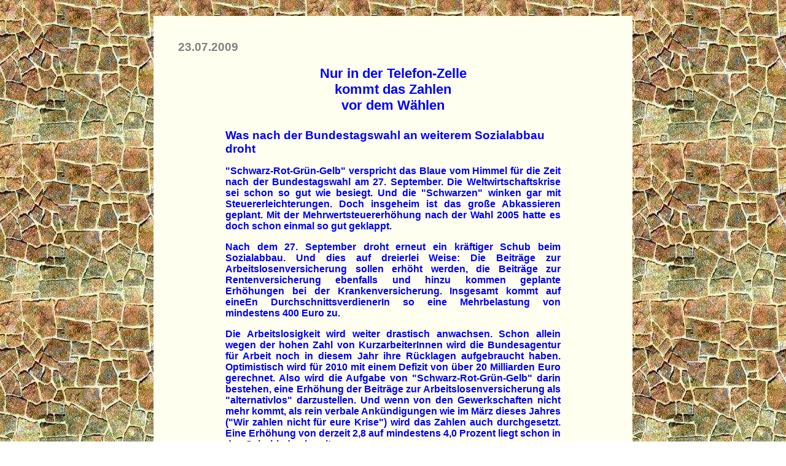

--- FILE ---
content_type: text/html
request_url: https://netzwerk-regenbogen.de/sozwah090723.html
body_size: 7002
content:
<html>

<head>

<title>
Nur in der Telefon-Zelle kommt das Zahlen vor dem W�hlen____________________</title>
</head>

<body background="cc055002.jpg">
<p>&nbsp;
<table border="0" cellpadding="20" cellspacing="20" align="center" bgcolor=#FFFFF>
<td width="700">
<font face="Arial" color=#0000FF>
<h3><font color="#808080">
23.07.2009
</font>
<p>
<strong><big>

</big></strong>
</p>
<p align=center>
<strong><big>
Nur in der Telefon-Zelle
<br>
kommt das Zahlen
<br>
vor dem W�hlen
</big></strong>
</p><div align="center">
<center>
<table border="0" cellpadding="2" cellspacing="5" width="560">
<tr>
<td width="100%">
<h4>
<font face="Arial" color=#0000FF>
<P>
<big>
Was nach der Bundestagswahl an weiterem Sozialabbau droht
</big>

</P>
<P ALIGN="JUSTIFY">
"Schwarz-Rot-Gr�n-Gelb" verspricht das Blaue vom Himmel f�r die Zeit nach der Bundestagswahl am 27. September. Die Weltwirtschaftskrise sei schon so gut wie besiegt. Und die "Schwarzen" winken gar mit Steuererleichterungen. Doch insgeheim ist das gro�e Abkassieren geplant. Mit der Mehrwertsteuererh�hung nach der Wahl 2005 hatte es doch schon einmal so gut geklappt.
</P>
<P ALIGN="JUSTIFY">
Nach dem 27. September droht erneut ein kr�ftiger Schub beim Sozialabbau. Und dies auf dreierlei Weise: Die Beitr�ge zur Arbeitslosenversicherung sollen erh�ht werden, die Beitr�ge zur Rentenversicherung ebenfalls und hinzu kommen geplante Erh�hungen bei der Krankenversicherung. Insgesamt kommt auf eineEn DurchschnittsverdienerIn so eine Mehrbelastung von mindestens 400 Euro zu.
</P>
<P ALIGN="JUSTIFY">
Die Arbeitslosigkeit wird weiter drastisch anwachsen. Schon allein wegen der hohen Zahl von KurzarbeiterInnen wird die Bundesagentur f�r Arbeit noch in diesem Jahr ihre R�cklagen aufgebraucht haben. Optimistisch wird f�r 2010 mit einem Defizit von �ber 20 Milliarden Euro gerechnet. Also wird die Aufgabe von "Schwarz-Rot-Gr�n-Gelb" darin bestehen, eine Erh�hung der Beitr�ge zur Arbeitslosenversicherung als "alternativlos" darzustellen. Und wenn von den Gewerkschaften nicht mehr kommt, als rein verbale Ank�ndigungen wie im M�rz dieses Jahres ("Wir zahlen nicht f�r eure Krise") wird das Zahlen auch durchgesetzt. Eine Erh�hung von derzeit 2,8 auf mindestens 4,0 Prozent liegt schon in den Schubladen bereit.
</P>
<P ALIGN="JUSTIFY">
Da die Real-Einkommen der unteren Zweidrittel weiter sinken werden, sind auch die Beitr�ge zur Rentenversicherung auf der Grundlage des derzeitigen Renten-Modells obsolet. Ob die Beitr�ge 2010 angehoben oder die Renten gek�rzt werden sollen, ist noch offen. Auf die Versprechen, die Renten nicht anzutasten, ist so wenig Verla� wie auf alle Versprechen von Partei-PolitikerInnen. Falls die Renten nicht gek�rzt werden, droht jedenfalls eine Erh�hung der Beitr�ge von 19,9 auf mindestens 20,2 Prozent.
</P>
<P ALIGN="JUSTIFY">
Auch die Erh�hung der Beitr�ge zur Krankenversicherung sind l�ngst geplant. Im Interesse der Pharma-Konzerne, die mit Abstand am meisten von der Umwandlung des Gesundheitssystems in den vergangenen Jahren profitierten, und im Interesse der gro�en Klinik-Ketten sollen die Beitr�ge nach einer kurzfristigen Absenkung vermutlich um mindestens 0,6 Prozent steigen.
</P>
<P ALIGN="JUSTIFY">
All diese l�ngst f�r die Zeit nach der Wahl vorgesehenen Ma�nahmen, w�rden zu einer Mehrbelastung von DurchschnittsverdienerInnen um mindestens 400 Euro f�hren. Doch auch dar�ber hinaus haben die deutschen "Eliten" noch einige Pfeile im K�cher. Bleibt es wie in diesem Jahr allein bei einer Gegenwehr mit Worten statt Taten, ist eine weitere Mehrwertsteuer-Erh�hung nicht auszuschlie�en. Der baden-w�rttembergische Ministerpr�sident G�nther Oettinger hat sich bereits verplappert und Pl�ne zur Erh�hung der Mehrwertsteuer von Lebensmitteln von bislang 7 auf 9,5 Prozent aufgedeckt. Auch der finanzpolitische Sprecher der CDU-Bundestagsfraktion Otto Bernhardt, sprach schon von einer "deutlichen Aufstockung". 
</P>
<P ALIGN="JUSTIFY">
Wer sich noch an die Jahre zwischen 1998 und 2005 erinnert, wei�, da� es nicht darauf ankommt, wie sich die Stimmen am 27. September auf die "schwarz-rot-gr�n-gelben" Blockfl�ten-Parteien verteilen und welche Koalition die Regierung bilden wird. Die Pl�ne zum weiteren Sozialabbau k�nnen nur von den Besch�ftigten mit Streiks verhindert werden. Das Heer der Arbeitslosen ist machtlos, denn auch wenn hunderttausende auf die Stra�e gehen, beeindruckt das weder die heutigen Partei-PolitikerInnen noch ihre Auftraggeber, die in den Zeiten der Weltwirtschaftskrise so hart f�r die weitere Umverteilung von Unten nach Oben k�mpfen werden wie nie zuvor. Die Parole "Wir zahlen nicht f�r eure Krise" wird so lange zahnlos bleiben, wie die Gewerkschaftsb�rokratie das Kampfmittel des politischen Streiks zu unterbinden vermag. Gewerkschaftlich organisierte Demonstartionen mit einigen zehntausend TeilnehmerInnen und "revolution�ren" Parolen k�nnen nicht dar�ber hinwegt�uschen, da� nur reale Druckmittel Wirkung zeigen.
</P>

<p>
&nbsp;
</p>

<P>
REGENBOGEN NACHRICHTEN
</P>

<p>
&nbsp;
</p>

<P>
Anmerkungen
</p>

<p>
Siehe auch unsere Artikel:
</p>

<p>
 &nbsp; &nbsp; &nbsp; <a href="sozsch090619.html">BRD ruiniert</a>
<br>
 &nbsp; &nbsp; &nbsp; 86 Milliarden Euro Neu-Schulden nicht r�ckzahlbar (19.06.09)
</p>

<p>
 &nbsp; &nbsp; &nbsp; <a href="sozagr090611.html">Aufstand der Kleinen</a>
<br>
 &nbsp; &nbsp; &nbsp; Mit Kuhglocken gegen Sonnleitner (11.06.09)
</p>

<p>
 &nbsp; &nbsp; &nbsp; <a href="sozges090611.html">Gesundheitswesen: Pharma-Konzerne kassieren ab</a>
<br>
 &nbsp; &nbsp; &nbsp; Bundesregierung verhindert Beschr�nkungen wie in den USA
<br>
 &nbsp; &nbsp; &nbsp; (11.06.09)
</p>

<p>
 &nbsp; &nbsp; &nbsp; <a href="sozsub090609.html">Bundesregierung unterliegt:</a>
<br>
 &nbsp; &nbsp; &nbsp; Liste der Agrar-Subventionen endlich �ffentlich (9.06.09)
</p>

<p>
 &nbsp; &nbsp; &nbsp; <a href="sozarm090519.html">"Bl�hende Landschaften" im Osten</a>
<br>
 &nbsp; &nbsp; &nbsp; Armutsatlas des Parit�tischen Gesamtverbandes (19.05.09)
</p>

<p>
 &nbsp; &nbsp; &nbsp; <a href="sozmai090502.html">Kann der DGB einen Umsturz organisieren?</a>
<br>
 &nbsp; &nbsp; &nbsp; NETZWERK REGENBOGEN zum 1. Mai (1.05.09)
</p>

<p>
 &nbsp; &nbsp; &nbsp; <a href="sozita090406.html">Demo in Rom: Hunderttausende</a>
<br>
 &nbsp; &nbsp; &nbsp; gegen Regierungspolitik in der Weltwirtschaftskrise (6.04.09)
</p>

<p>
 &nbsp; &nbsp; &nbsp; <a href="demg20090329.html">Zehntausende protestieren
gegen den G-20-Gipfel</a>
<br>
 &nbsp; &nbsp; &nbsp; Motto von unfreiwilliger Komik (29.03.09)
</p>

<p>
 &nbsp; &nbsp; &nbsp; <a href="sozhar090224.html">Gerichtsentscheid gegen Hartz-IV-Schikane</a>
<br>
 &nbsp; &nbsp; &nbsp; 4,50 Euro Stundenlohn unzumutbar (24.02.09)
</p>

<p>
 &nbsp; &nbsp; &nbsp; <a href="sozfrz090129.html">Generalstreik in Frankreich</a>
<br>
 &nbsp; &nbsp; &nbsp; Gegen die neoliberale Politik der Sarkozy-Regierung (29.01.09)
</p>

<p>
&nbsp;
</p>

</td>
  
</tr>
</table>
</center></div>
</table>
<table border=0>
<tr>
<td width=40>
<td>
<a href="Texte.html"><img src="neuro_net_V.gif" border=0 alt="neuronales Netzwerk"></a>
</table>

</body>

</html>